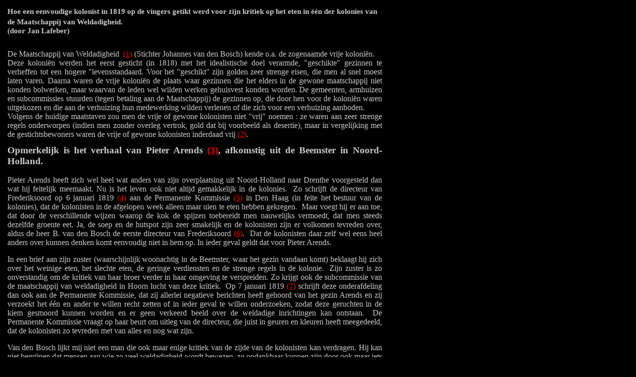

--- FILE ---
content_type: text/html
request_url: https://lafeber.info/weldadigheid.html
body_size: 7214
content:
<!DOCTYPE html PUBLIC "-//w3c//dtd html 4.0 transitional//en">
<html>
<head>
  <meta http-equiv="Content-Type"
 content="text/html; charset=iso-8859-1">
  <meta name="GENERATOR"
 content="Mozilla/4.73 (Macintosh; I; PPC) [Netscape]">
  <meta name="description"
 content="Hoe Pieter Arends op de vingers getikt werd : kritiek op het eten bij de Maatschappij van Weldadigheid in Drenthe, door J.D. Lafeber.">
  <meta name="keywords"
 content="Lafeber, lafeber, weldadigheid, maatschappij van weldadigheid, drenthe,arends">
  <title>Weldadigheid (Lafeber, geschiedenis, genealogie)</title>
  <meta content="Jan Lafeber" name="author">
</head>
<body style="color: rgb(204, 204, 204); background-color: rgb(0, 0, 0);"
 alink="#ff0000" link="#ff0000" vlink="#cc33cc">
<div style="text-align: justify;">
<center
 style="color: rgb(204, 204, 204); background-color: rgb(0, 0, 0);"></center>
</div>
<big> </big><big> </big><big> </big><big> </big><big> </big><big> </big><big>
</big><big> </big><big> </big><big> </big><big> </big><big> </big><big>
</big><big> </big> <big></big>
<table
 style="text-align: left; width: 768px; height: 1927px; color: rgb(204, 204, 204); background-color: rgb(0, 0, 0);"
 border="0" cellpadding="5" cellspacing="2">
  <tbody>
    <tr>
      <td><big> </big>
      <div style="text-align: left;"><a name="begin"></a><small><b><font
 size="+1"><small>Hoe een eenvoudige
kolonist
in 1819 op de vingers getikt werd voor zijn kritiek op het eten in
&eacute;&eacute;n
der kolonies van de Maatschappij van Weldadigheid.</small></font></b></small><big><br>
      </big><small> </small></div>
      <big> </big>
      <div style="text-align: left;"><small><b><font size="+1"><small>(door
Jan Lafeber)<br>
      <br>
      </small></font></b></small></div>
      <big> </big> </td>
    </tr>
    <tr align="justify">
      <td style="vertical-align: top;">De Maatschappij van
Weldadigheid&nbsp; <a href="weldadigheid.html#1">(1)</a>
(Stichter
Johannes van den Bosch) kende o.a. de zogenaamde vrije koloni&euml;n.<br>
Deze
koloni&euml;n werden het eerst gesticht (in 1818) met het idealistische
doel verarmde, "geschikte" gezinnen te verheffen tot een hogere
"levensstandaard. Voor het "geschikt" zijn golden zeer strenge eisen,
die men al snel
moest
laten varen. Daarna waren de vrije koloni&euml;n de plaats waar
gezinnen
die het elders in de gewone maatschappij niet konden bolwerken, maar
waarvan
de leden wel wilden werken gehuisvest konden worden. De gemeenten,
armhuizen
en subcommissies stuurden (tegen betaling aan de Maatschappij) de
gezinnen
op, die door hen voor de koloni&euml;n waren uitgekozen en die aan de
verhuizing
hun medewerking wilden verlenen of die zich voor een verhuizing
aanboden.<br>
Volgens de huidige maatstaven zou men de vrije of gewone
kolonisten
niet
"vrij" noemen : ze waren aan zeer strenge regels onderworpen (indien
men
zonder overleg vertrok, gold dat bij voorbeeld als desertie), maar in
vergelijking
met de gestichtsbewoners waren de vrije of gewone kolonisten inderdaad
vrij <a href="weldadigheid.html#2">(2)</a>.<br>
      <big> </big></td>
    </tr>
    <tr align="justify">
      <td style="vertical-align: top;"><big><b>Opmerkelijk
is het verhaal
van Pieter Arends <a href="weldadigheid.html#3">(3)</a>,
afkomstig uit de Beemster in Noord-Holland.</b> <br>
      </big><br>
Pieter Arends heeft zich wel heel wat anders van zijn
overplaatsing
uit Noord-Holland naar Drenthe voorgesteld dan wat hij feitelijk
meemaakt. Nu is het leven ook niet altijd gemakkelijk in de
kolonies.&nbsp; Zo schrijft de directeur van Frederiksoord op 6 januari
1819 <a href="weldadigheid.html#4">(4)</a>
aan de Permanente Kommissie <a href="weldadigheid.html#5">(5)</a> in
Den Haag (in feite
het bestuur van de kolonies), dat de kolonisten in de afgelopen week
alleen
maar uien te eten hebben gekregen.&nbsp; Maar voegt hij er aan toe, dat
door
de verschillende wijzen waarop de kok de spijzen toebereidt men
nauwelijks
vermoedt, dat men steeds dezelfde groente eet. Ja, de soep en de
hutspot
zijn zeer smakelijk en de kolonisten zijn er volkomen tevreden over,
aldus
de heer B. van den Bosch de eerste directeur van Frederiksoord <a
 href="weldadigheid.html#6">(6)</a>.&nbsp; Dat de kolonisten daar zelf
wel eens heel anders over kunnen denken
komt eenvoudig niet in hem op. In ieder geval geldt dat voor Pieter
Arends.<br>
      <big> </big>
      <p>In een brief aan zijn zuster (waarschijnlijk woonachtig
in de Beemster,
waar het gezin vandaan komt) beklaagt hij zich over het weinige eten,
het
slechte eten, de geringe verdiensten en de strenge regels in de
kolonie.&nbsp; Zijn zuster is zo onverstandig om de kritiek van haar
broer verder
in haar omgeving te verspreiden. Zo krijgt ook de subcommissie van de
maatschappij
van weldadigheid in Hoorn lucht van deze kritiek.&nbsp; Op 7 januari
1819 <a href="weldadigheid.html#7">(7)</a> schrijft deze
onderafdeling
dan ook aan de Permanente Kommissie, dat zij allerlei negatieve
berichten
heeft gehoord van het gezin Arends en zij verzoekt het
&eacute;&eacute;n
en ander te willen recht zetten of in ieder geval te willen
onderzoeken,
zodat deze geruchten in de kiem gesmoord kunnen worden en er geen
verkeerd
beeld over de weldadige inrichtingen kan ontstaan.&nbsp; De Permanente
Kommissie vraagt op haar beurt om uitleg van de
directeur,
die juist in geuren en kleuren heeft meegedeeld, dat de kolonisten zo
tevreden
met van alles en nog wat zijn. <br>
      </p>
      <p>Van den Bosch lijkt mij niet een man die ook maar enige
kritiek
van de zijde van de kolonisten kan verdragen. Hij kan niet begrijpen
dat
mensen aan wie zo veel weldadigheid wordt bewezen, zo ondankbaar kunnen
zijn door ook maar iets van kritiek te spuien. De opvatting "je bijt
niet
in de hand die je voedt" zou zijn lijfspreuk kunnen zijn. Waarbij hij
uiteraard
de rol van degene die voedt voor zijn rekening neemt. In zijn eerste
reactie op 14 januari 1819 <a href="weldadigheid.html#8">(8)</a>
heeft
hij maar weinig ruimte, er is gebrek aan postpapier en bovendien moet
hij
snel schrijven, want de post wil vertrekken. Maar wel wil hij kwijt,
dat
Pieter Arends een "grote domme luiaard" is en dat de kommissie dat zelf
ook wel kan opmaken uit de wekelijkse staten van verdiensten, die
opgezonden
worden. Maar hij zal er de volgende dag in een nader bericht op
terugkomen.&nbsp; Niet de volgende dag, maar twee dagen later <a
 href="weldadigheid.html#9">(9)</a> wijdt
hij een uitgebreid schrijven aan deze zaak. <br>
      </p>
      <p>Allereerst heeft hij Pieter
Arends eens flink aan de tand gevoeld over zijn valse berichtgeving.
Pieter
ontkent echter dat hij geklaagd heeft; hij heeft zijn zuster slechts
willen
informeren over de toestand in de kolonie. Ook zijn zijn bedoelingen
niet
allemaal even goed overgekomen. Pieter vertelt dat hij voor zijn
plaatsing
in de kolonie op bezoek is geweest en zich heeft laten informeren. Aan
de burgemeester van Steenwijk heeft hij toen gevraagd of de kolonisten
gratis tabak, koffie en thee zouden krijgen. "Wel zeker jongen en ook
de
melk krijg je erbij", was het antwoord geweest. De werkelijkheid blijkt
echter wel even anders te zijn, aldus Pieter Arends. <br>
      </p>
      <p>Vervolgens trekt de directeur in zijn brief van leer. Elke
grond voor
de beschuldigingen uit Hoorn ontbreken.<br>
Bovendien hoe kan je nu van een
gezin, dat zo verregaand lui en lusteloos is en dat bang is voor werk,
goede berichten verwachten. Dat de man zo weinig verdient (doorgaans 2
stuivers per dag en bijna nooit meer dan 4 stuivers) ligt aan hemzelf.
Zijn mede kolonisten kunnen wel 12 tot 16, ja wel 20 stuivers per dag
verdienen. Op enkele dagen heeft Arends 10 stuivers verdiend, namelijk
toen hij
mest
moest rijden, hij kan namelijk goed met paarden omgaan, maar gewoonlijk
verdient hij niet meer dan 2 stuivers; dat komt omdat hij per dag maar
25 takkenbossen maakt, terwijl sommige anderen er wel 200, ja wel 250
kunnen
maken op een dag.&nbsp; Te lang, zo schrijft de directeur, houd ik u nu
bezig met deze
ondankbare,
die buiten de kolonie al lang verhongerd zou zijn. Maar de klachten van
Arends zijn eigenlijk eerbewijzen voor het systeem van de kolonies,
waar
geen luiheid gevoed, maar ijver en arbeidzaamheid ruim beloond worden. </p>
      <big> </big>
      <p>Het voorgaande geeft treffend weer op welke opvattingen
(die
overigens
breed gedeeld werden in de 19e eeuw) de Maatschappij van Weldadigheid
onder
meer gebaseerd is. Armen en hulpbehoevenden maken deel uit van de
samenleving,
opdat rijken en welgestelden hun barmhartigheid kunnen tonen, als een
plicht
van christelijke naastenliefde. De arme en hulpbehoevende dient echter
wel zijn plaats te kennen; hij dient die barmhartigheid in dank te
aanvaarden
en zich te schikken in zijn lot. Zowel de Maatschappij van Weldadigheid
maar ook bijv. de Heldring Stichting zijn typische voorbeelden, die
voortgekomen
zijn uit deze filosofie.</p>
      <big> </big>
      <p>Heldring zelf gaf deze opvatting als volgt weer : <span
 style="font-style: italic;"><br>
"God maakt de aarde
zo, dat rijken en armen elkaar ontmoeten zullen, zolang de aarde
bestaat.</span><span style="font-style: italic;"> Het zal hier beneden
blijven :
een arme Lazarus voor de deure eens
rijken
mans, die zich in weelde en overvloed baadt.</span><span
 style="font-style: italic;"> Dat is Gods wil.</span><span
 style="font-style: italic;"> Het is
dus
de bestemming der aarde.&nbsp; </span><span style="font-style: italic;">Niemand
kan dat omverrukken.</span><span style="font-style: italic;"> Zij
zullen elkaar
ontmoeten, rijken en armen.</span><span style="font-style: italic;"> In
ons land ligt er een goed
verband tussen
arm en rijk.</span><span style="font-style: italic;"> De rijke is
doorgaans weldadig.</span><span style="font-style: italic;"> Hij denkt
erover hoe armen
te helpen.</span><span style="font-style: italic;"> De arme tracht niet
de orde te
verbreken.</span><span style="font-style: italic;"> Duizenderlei
middelen
worden er bedacht om armen te helpen.</span><span
 style="font-style: italic;"> Het is goed.</span><span
 style="font-style: italic;"> De tijd, die wij
beleven,
draagt er de zegen van, de eeuwigheid de vergelding.</span><span
 style="font-style: italic;"> Het is zo stil in
ons land.</span><span style="font-style: italic;"> Het is nog zo goed
hier"</span> <a href="weldadigheid.html#10">(10)</a>.</p>
      <big> </big>
      <p>Volledigheidshalve dient gesteld te worden dat een man
als Johannes
van den Bosch veel meer oog had voor maatschappelijke oorzaken
van
armoede, nl. de ongelijke verdeling tussen arm en rijk, die er toe
leidt
dat velen moeten werken - in situaties die nauwelijks van slavernij te
onderscheiden zijn - voor de welvaart van een betrekkelijk kleine
welgestelde
groep. Toenemende kapitaalconcentratie was in de ogen van van den Bosch
een oorzaak van de verminderde werkgelegenheid <a
 href="weldadigheid.html#11">(11)</a>. Van den Bosch was veel meer
ge&iuml;nspireerd door de verlichting dan
door
religieuze opvattingen, zoals Heldring. </p>
      <big> </big>
      <p>Overigens zijn de stichters van deze initiatieven voor
hun tijd zeer
bewogen en vooruitstrevende figuren. Zeker Johannes van den Bosch was
een
uitgesproken kleurrijk figuur : o.a. stichter van de koloni&euml;n in
Drenthe,
maar ook generaal, minister, commissaris-generaal van West-Indi&euml;
en
gouverneur van Oost-Indi&euml;. </p>
      <big> </big>
      <p>Het gezin Arends verblijft nog bijna vier jaar na dit
voorval in
Frederiksoord. Op 5 oktober 1822 overlijdt de vrouw van Pieter Arends.
Binnen veertien
dagen na het overlijden van zijn vrouw vertrekt hij als
landbouwer/kolonist
naar Ommerschans. Zijn dochter Antje leert daar Albert Mos,
schaapherder
in Ommerschans, kennen met wie zij in 1824 trouwt.&nbsp; Pieter Arends
vraagt in 1827 ontslag als kolonist want, zo wordt er
aan toegevoegd, hij wordt te oud en te zwak voor het werk. Hij is dan
50
jaar. </p>
      <big> </big>
      <p>Jan Lafeber.<big> </big></p>
      <big> </big></td>
    </tr>
    <tr>
      <td style="vertical-align: top;"><big> </big>
      <center><big><br>
      <img src="woning.JPG" alt="weldadigheid" naturalsizeflag="3"
 align="bottom" border="0" height="288" width="404"><br>
      <font size="-1"><big><br>
Uit : Inventaris van archieven van de Maatschappij
van
Weldadigheid (1818-1970) <a href="weldadigheid.html#2">(2)</a></big></font><br>
      </big></center>
      <big> </big></td>
    </tr>
  </tbody>
</table>
<div style="text-align: justify;"><br style="color: rgb(204, 204, 204);">
</div>
<big> </big><big> </big><big> </big><big> </big><big> </big> <big></big>
<table
 style="text-align: left; width: 772px; height: 310px; color: rgb(204, 204, 204); background-color: rgb(0, 0, 0); margin-left: 0px; margin-right: 0px;"
 border="0" cellpadding="2" cellspacing="2">
  <tbody>
    <tr>
      <td style="vertical-align: top;"><b><small>Noten
:</small></b><small> </small><big><small><br>
      <a name="1"></a><font size="-1">1. Voorzitter van de
Commissie
van
Weldadigheid&nbsp;
was prins Frederik, de tweede zoon van koning Willem I, grootmeester
van
de orde van Nederlandse Vrijmetselaars.</font> <br>
      <a name="2"></a><font size="-1">2. Bron : Inventaris van de
archieven
van de Maatschappij van Weldadigheid (1818-1970), door J.R. van der
Zeijden,
J. Hagen en C.G.C. Meynen, Assen 1990. <br>
In deze inventaris ook een
overzicht
van publikaties over de koloni&euml;n van de Maatschappij van
Weldadigheid.</font> <br>
      <a name="3"></a><font size="-1">3. Het gezin Arends is
Mennoniet
(doopsgezind)
afkomstig uit Hoorn en bestond bij plaatsing uit man, vrouw en zes
kinderen.<br>
Het vorenstaande is ontleend aan de gegevens uit het archief van de
Maatschappij
van Weldadigheid (Algemeen Rijksarchief te Assen, gegevens uit klappers
in studiezaal I).</font> <br>
      <a name="4"></a><font size="-1">4. Archieven Maatschappij
van
Weldadigheid,
toegangsnummer 0186, inv. nr. 50 (Rijksarchief Assen).</font> <br>
      <a name="5"></a><font size="-1">5. Voorzitter van deze
Permanente
Kommissie
was Johannes van den Bosch, in feite het dagelijks bestuur van drie
personen
van de eerder genoemde Comissie van Weldadigheid.</font> <br>
      <a name="6"></a><font size="-1">6. Deze direkteur B. van den
Bosch was
kapitein in het leger en broer van de stichter Johannes van den Bosch.</font>
      <br>
      <a name="7"></a><font size="-1">7. Archieven Maatschappij
van
Weldadigheid,
toegangsnummer 0186, inv. nr. 50 - Rijksarchief Assen <a
 href="brief1.pdf">(zie
: tekst van deze brief in pdf-formaat)</a>.</font> <br>
      <a name="8"></a><font size="-1">8. Idem, <a href="brief2.pdf">(zie
:
tekst van deze brief in pdf-formaat)</a>.</font> <br>
      <a name="9"></a><font size="-1">9. Idem, <a href="brief3.pdf">(zie
:
tekst van deze brief in pdf-formaat)</a>.</font> <br>
      <a name="10"></a><font size="-1">10. Uit : "Christendom en
armoede",
door O.G. Heldring, Haarlem 1849.</font> <br>
      <a name="11"></a></small> <font size="-1"><big><small>11. Zie :
"Johannes van den
Bosch als
sociaal hervormer", door J.J. Westendorp Boerma, Groningen 1927 - blz.
93 en 94.</small><br>
      <br>
      <br>
      </big></font> </big>
      <div style="text-align: center;"><big> </big>
      <center><big> </big> <big> </big><big> </big><big> </big><big>
      </big><big> </big> <big> </big>
      <table
 style="background-color: rgb(255, 255, 153); text-align: left; width: 722px; height: 96px; color: rgb(0, 0, 0);"
 border="1" cellpadding="2" cellspacing="2">
        <tbody>
          <tr>
            <td style="vertical-align: top;">N.b. In 2006
verscheen: "<a href="http://www.deproefkolonie.nl/boek.lasso">De
proefkolonie</a> - Vlijt, vaderlijke tucht en het weldadig karakter
onzer natie", door <a
 href="http://www.deproefkolonie.nl/auteur.lasso?n=2755">Wil Schackmann</a>.<br>
In dit boek wordt het ontstaan van de koloni&euml;n van de Maatschappij
van Weldadigheid beschreven. Het is een uiterst informatief boek met
heel veel bijzonderheden over
de eerste bewoners van deze kolonies. Ook Pieter Arends treffen we in
zijn boek uitgebreid aan. Een aanrader voor iedereen, die meer over dit
onderwerp wil weten. De omslag van het boek is ontworpen door de
Onstwedder schilder <a href="http://www.geertschreuder.nl/">Geert
Schreuder</a>.<br>
            </td>
          </tr>
        </tbody>
      </table>
      <big> <br>
      </big></center>
      <big> </big></div>
      <big> </big></td>
    </tr>
  </tbody>
</table>
<div style="text-align: justify;"><br style="color: rgb(204, 204, 204);">
<br style="color: rgb(204, 204, 204);">
</div>
<big> </big><big> </big><big> </big><big> </big><big> </big><big> </big><big>
</big> <big></big>
<table
 style="width: 544px; height: 69px; text-align: left; color: rgb(204, 204, 204); background-color: rgb(0, 0, 0); margin-left: 0px; margin-right: 0px;"
 border="1" cellpadding="0" cellspacing="0">
  <tbody>
    <tr>
      <td style="text-align: left;" width="33%"><img src="image5.gif"
 alt="Lafeber" naturalsizeflag="3" align="bottom" border="0" height="40"
 width="39"><a href="#begin">naar
begin artikel</a></td>
      <td style="width: 33%;"><b>Reacties graag naar :</b> <big> </big>
      <center> <big> </big>
      <p><a href="mailto:jlafeber@planet.nl"><img src="I_Email.gif"
 alt="Lafeber" naturalsizeflag="0" align="bottom" border="0" height="17"
 width="27"></a></p>
      <big> </big> </center>
      <big> </big> </td>
      <td style="width: 34%; text-align: left;"><a href="home.html"><img
 src="Jan5.JPG" alt="Lafeber" naturalsizeflag="3"
 style="border: 0px solid ; width: 35px; height: 38px;"></a><b><a
 href="home.html">Terug
naar homepage</a></b></td>
    </tr>
  </tbody>
</table>
<div style="text-align: justify;"><br style="color: rgb(204, 204, 204);">
<br style="color: rgb(204, 204, 204);">
<br style="color: rgb(204, 204, 204);">
<!-- Start of StatCounter Code -->
<script type="text/javascript" language="javascript">
var sc_project=1271228;
var sc_invisible=0;
var sc_partition=11;
var sc_security="9fa38e3e";
</script>
<script type="text/javascript" language="javascript"
 src="http://www.statcounter.com/counter/counter.js"></script><noscript
 style="color: rgb(204, 204, 204);"><big><a
 href="http://www.statcounter.com/" target="_blank"><img
 src="http://c12.statcounter.com/counter.php?sc_project=1271228&java=0&security=9fa38e3e&invisible=0"
 alt="free geoip" border="0"></a> </big></noscript><!-- End of StatCounter Code --><!--ONESTAT SCRIPTCODE START--><!--
// Het wijzigen van deze code is niet toegestaan en zal uw account definitief blokkeren!
// Account ID : 325141
// Website URL: 
// Copyright (C) 2002-2006 OneStat.com All Rights Reserved
-->
</div>
<div
 style="color: rgb(204, 204, 204); background-color: rgb(0, 0, 0); text-align: justify;"
 id="OneStatTag"><big></big>
<big> </big><big> </big><big> </big><big> </big><big> </big><big> </big><big>
</big><big> </big> <big></big>
<table style="text-align: left; margin-left: 0px; margin-right: 0px;"
 border="0" cellpadding="0" cellspacing="0">
  <tbody>
    <tr>
      <td align="center"><big>
      <script type="text/javascript">
<!--
function OneStat_Pageview()
{
    var d=document;
    var sid="325141";
    var CONTENTSECTION="";
    var osp_URL=d.URL;
    var osp_Title=d.title;
    var t=new Date();
    var p="http"+(d.URL.indexOf('https:')==0?'s':'')+"://stat.onestat.com/stat.aspx?tagver=2&sid="+sid;
    p+="&url="+escape(osp_URL);
    p+="&ti="+escape(osp_Title);
    p+="&section="+escape(CONTENTSECTION);
    p+="&rf="+escape(parent==self?document.referrer:top.document.referrer);
    p+="&tz="+escape(t.getTimezoneOffset());
    p+="&ch="+escape(t.getHours());
    p+="&js=1";
    p+="&ul="+escape(navigator.appName=="Netscape"?navigator.language:navigator.userLanguage);
    if(typeof(screen)=="object"){
       p+="&sr="+screen.width+"x"+screen.height;p+="&cd="+screen.colorDepth;
       p+="&jo="+(navigator.javaEnabled()?"Yes":"No");
    }
    d.write('<a href="http://www.onestat.com/aspx/login.aspx?sid='+sid+'" target=_blank><img id="ONESTAT_TAG" border="0" src="'+p+'" alt="This site tracked by OneStat.com. Get your own free site tracker."></'+'a>');
}

OneStat_Pageview();
//-->
      </script>
      </big><noscript><big><a
 href="http://www.onestat.com/aspx/login.aspx?sid=%27+sid+%27"><img
 src="http://stat.onestat.com/stat.aspx?tagver=2&sid=325141&js=No&"
 alt="gratis website teller" border="0"></a> </big></noscript><big> <br>
      </big></td>
    </tr>
    <tr>
      <td align="center">
      <div style="display: none; font-family: 'Verdana';"><big><a
 href="http://www.onestat.com" style="text-decoration: none;">gratis
website teller</a></big><big><br>
      </big><big> </big></div>
      <big> <br>
      </big></td>
    </tr>
  </tbody>
</table>
<big></big></div>
<div style="text-align: justify;"><!--ONESTAT SCRIPTCODE END-->
</div>
</body>
</html>
